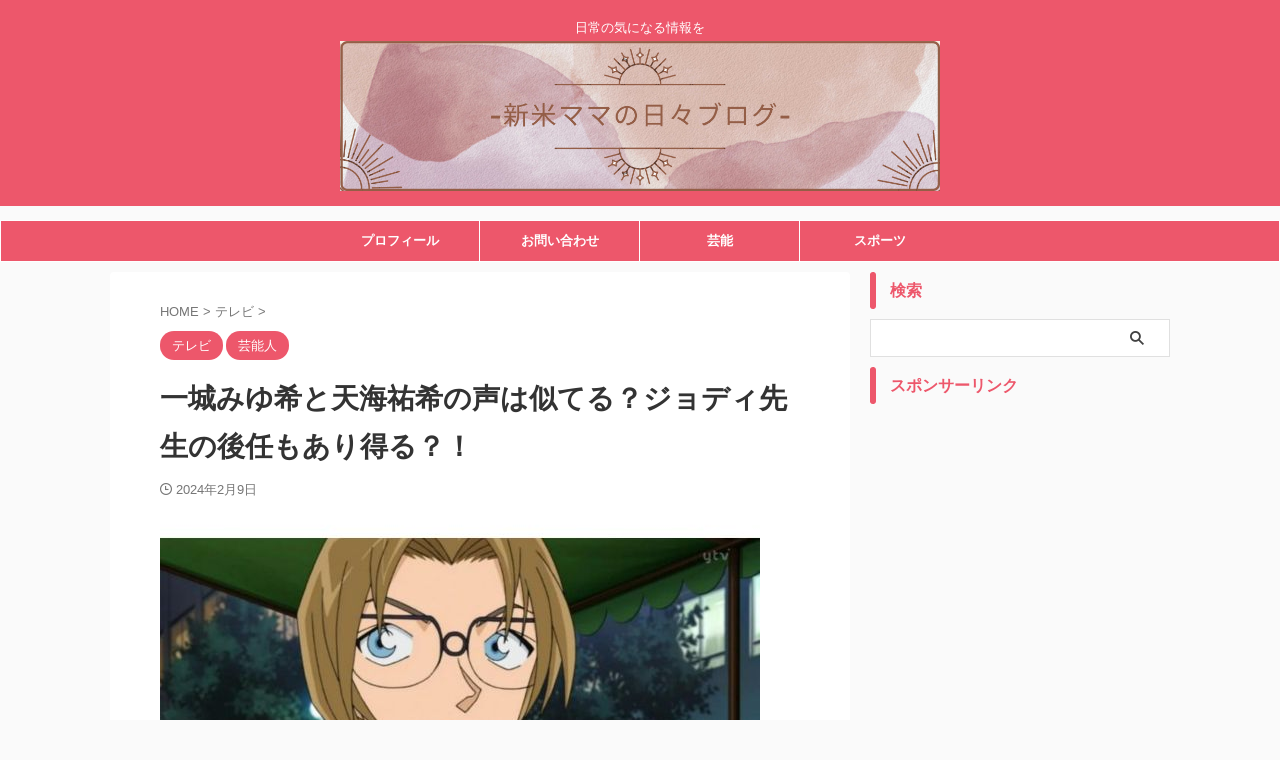

--- FILE ---
content_type: text/html; charset=UTF-8
request_url: https://tomaiv-an0428.com/itijyou-amami/
body_size: 24228
content:

<!DOCTYPE html>
<!--[if lt IE 7]>
<html class="ie6" lang="ja"> <![endif]-->
<!--[if IE 7]>
<html class="i7" lang="ja"> <![endif]-->
<!--[if IE 8]>
<html class="ie" lang="ja"> <![endif]-->
<!--[if gt IE 8]><!-->
<html lang="ja" class="s-navi-right s-navi-search-overlay ">
	<!--<![endif]-->
	<head prefix="og: http://ogp.me/ns# fb: http://ogp.me/ns/fb# article: http://ogp.me/ns/article#">
		
		
		
	<!-- Global site tag (gtag.js) - Google Analytics -->
	<script async src="https://www.googletagmanager.com/gtag/js?id=G-9B4MQ109J8"></script>
	<script>
	  window.dataLayer = window.dataLayer || [];
	  function gtag(){dataLayer.push(arguments);}
	  gtag('js', new Date());

	  gtag('config', 'G-9B4MQ109J8');
	</script>
			<meta charset="UTF-8" >
		<meta name="viewport" content="width=device-width,initial-scale=1.0,user-scalable=no,viewport-fit=cover">
		<meta name="format-detection" content="telephone=no" >
		<meta name="referrer" content="no-referrer-when-downgrade"/>

		
		
		<link rel="alternate" type="application/rss+xml" title="新米ママの日々ブログ RSS Feed" href="https://tomaiv-an0428.com/feed/" />
		<link rel="pingback" href="https://tomaiv-an0428.com/xmlrpc.php" >
		<!--[if lt IE 9]>
		<script src="https://tomaiv-an0428.com/wp-content/themes/affinger/js/html5shiv.js"></script>
		<![endif]-->
				<style>
#wpadminbar #wp-admin-bar-wccp_free_top_button .ab-icon:before {
	content: "\f160";
	color: #02CA02;
	top: 3px;
}
#wpadminbar #wp-admin-bar-wccp_free_top_button .ab-icon {
	transform: rotate(45deg);
}
</style>
<meta name='robots' content='max-image-preview:large' />
<title>一城みゆ希と天海祐希の声は似てる？ジョディ先生の後任もあり得る？！ - 新米ママの日々ブログ</title>
<link rel='dns-prefetch' href='//ajax.googleapis.com' />

<!-- SEO SIMPLE PACK 3.2.1 -->
<title>一城みゆ希と天海祐希の声は似てる？ジョディ先生の後任もあり得る？！</title>
<meta name="description" content="長年、声優として活躍されています一城みゆ希さんですが、多数の代表作があります。そんな中で代表作の一つでもある「名探偵コナン」のジョディですが、一城さんではなく天海祐希さんだと勘違いされる方がいるようです。２人の声は似ているのでしょうか？比べ">
<link rel="canonical" href="https://tomaiv-an0428.com/itijyou-amami/">
<meta property="og:locale" content="ja_JP">
<meta property="og:type" content="article">
<meta property="og:image" content="https://tomaiv-an0428.com/wp-content/uploads/2023/10/ブログ-2023-10-25T141158.397.jpg">
<meta property="og:title" content="一城みゆ希と天海祐希の声は似てる？ジョディ先生の後任もあり得る？！">
<meta property="og:description" content="長年、声優として活躍されています一城みゆ希さんですが、多数の代表作があります。そんな中で代表作の一つでもある「名探偵コナン」のジョディですが、一城さんではなく天海祐希さんだと勘違いされる方がいるようです。２人の声は似ているのでしょうか？比べ">
<meta property="og:url" content="https://tomaiv-an0428.com/itijyou-amami/">
<meta property="og:site_name" content="新米ママの日々ブログ">
<!-- / SEO SIMPLE PACK -->

<script type="text/javascript">
/* <![CDATA[ */
window._wpemojiSettings = {"baseUrl":"https:\/\/s.w.org\/images\/core\/emoji\/14.0.0\/72x72\/","ext":".png","svgUrl":"https:\/\/s.w.org\/images\/core\/emoji\/14.0.0\/svg\/","svgExt":".svg","source":{"concatemoji":"https:\/\/tomaiv-an0428.com\/wp-includes\/js\/wp-emoji-release.min.js?ver=6.4.1"}};
/*! This file is auto-generated */
!function(i,n){var o,s,e;function c(e){try{var t={supportTests:e,timestamp:(new Date).valueOf()};sessionStorage.setItem(o,JSON.stringify(t))}catch(e){}}function p(e,t,n){e.clearRect(0,0,e.canvas.width,e.canvas.height),e.fillText(t,0,0);var t=new Uint32Array(e.getImageData(0,0,e.canvas.width,e.canvas.height).data),r=(e.clearRect(0,0,e.canvas.width,e.canvas.height),e.fillText(n,0,0),new Uint32Array(e.getImageData(0,0,e.canvas.width,e.canvas.height).data));return t.every(function(e,t){return e===r[t]})}function u(e,t,n){switch(t){case"flag":return n(e,"\ud83c\udff3\ufe0f\u200d\u26a7\ufe0f","\ud83c\udff3\ufe0f\u200b\u26a7\ufe0f")?!1:!n(e,"\ud83c\uddfa\ud83c\uddf3","\ud83c\uddfa\u200b\ud83c\uddf3")&&!n(e,"\ud83c\udff4\udb40\udc67\udb40\udc62\udb40\udc65\udb40\udc6e\udb40\udc67\udb40\udc7f","\ud83c\udff4\u200b\udb40\udc67\u200b\udb40\udc62\u200b\udb40\udc65\u200b\udb40\udc6e\u200b\udb40\udc67\u200b\udb40\udc7f");case"emoji":return!n(e,"\ud83e\udef1\ud83c\udffb\u200d\ud83e\udef2\ud83c\udfff","\ud83e\udef1\ud83c\udffb\u200b\ud83e\udef2\ud83c\udfff")}return!1}function f(e,t,n){var r="undefined"!=typeof WorkerGlobalScope&&self instanceof WorkerGlobalScope?new OffscreenCanvas(300,150):i.createElement("canvas"),a=r.getContext("2d",{willReadFrequently:!0}),o=(a.textBaseline="top",a.font="600 32px Arial",{});return e.forEach(function(e){o[e]=t(a,e,n)}),o}function t(e){var t=i.createElement("script");t.src=e,t.defer=!0,i.head.appendChild(t)}"undefined"!=typeof Promise&&(o="wpEmojiSettingsSupports",s=["flag","emoji"],n.supports={everything:!0,everythingExceptFlag:!0},e=new Promise(function(e){i.addEventListener("DOMContentLoaded",e,{once:!0})}),new Promise(function(t){var n=function(){try{var e=JSON.parse(sessionStorage.getItem(o));if("object"==typeof e&&"number"==typeof e.timestamp&&(new Date).valueOf()<e.timestamp+604800&&"object"==typeof e.supportTests)return e.supportTests}catch(e){}return null}();if(!n){if("undefined"!=typeof Worker&&"undefined"!=typeof OffscreenCanvas&&"undefined"!=typeof URL&&URL.createObjectURL&&"undefined"!=typeof Blob)try{var e="postMessage("+f.toString()+"("+[JSON.stringify(s),u.toString(),p.toString()].join(",")+"));",r=new Blob([e],{type:"text/javascript"}),a=new Worker(URL.createObjectURL(r),{name:"wpTestEmojiSupports"});return void(a.onmessage=function(e){c(n=e.data),a.terminate(),t(n)})}catch(e){}c(n=f(s,u,p))}t(n)}).then(function(e){for(var t in e)n.supports[t]=e[t],n.supports.everything=n.supports.everything&&n.supports[t],"flag"!==t&&(n.supports.everythingExceptFlag=n.supports.everythingExceptFlag&&n.supports[t]);n.supports.everythingExceptFlag=n.supports.everythingExceptFlag&&!n.supports.flag,n.DOMReady=!1,n.readyCallback=function(){n.DOMReady=!0}}).then(function(){return e}).then(function(){var e;n.supports.everything||(n.readyCallback(),(e=n.source||{}).concatemoji?t(e.concatemoji):e.wpemoji&&e.twemoji&&(t(e.twemoji),t(e.wpemoji)))}))}((window,document),window._wpemojiSettings);
/* ]]> */
</script>
<style id='wp-emoji-styles-inline-css' type='text/css'>

	img.wp-smiley, img.emoji {
		display: inline !important;
		border: none !important;
		box-shadow: none !important;
		height: 1em !important;
		width: 1em !important;
		margin: 0 0.07em !important;
		vertical-align: -0.1em !important;
		background: none !important;
		padding: 0 !important;
	}
</style>
<link rel='stylesheet' id='wp-block-library-css' href='https://tomaiv-an0428.com/wp-includes/css/dist/block-library/style.min.css?ver=6.4.1' type='text/css' media='all' />
<link rel='stylesheet' id='quads-style-css-css' href='https://tomaiv-an0428.com/wp-content/plugins/quick-adsense-reloaded/includes/gutenberg/dist/blocks.style.build.css?ver=2.0.98.1' type='text/css' media='all' />
<style id='classic-theme-styles-inline-css' type='text/css'>
/*! This file is auto-generated */
.wp-block-button__link{color:#fff;background-color:#32373c;border-radius:9999px;box-shadow:none;text-decoration:none;padding:calc(.667em + 2px) calc(1.333em + 2px);font-size:1.125em}.wp-block-file__button{background:#32373c;color:#fff;text-decoration:none}
</style>
<style id='global-styles-inline-css' type='text/css'>
body{--wp--preset--color--black: #000000;--wp--preset--color--cyan-bluish-gray: #abb8c3;--wp--preset--color--white: #ffffff;--wp--preset--color--pale-pink: #f78da7;--wp--preset--color--vivid-red: #cf2e2e;--wp--preset--color--luminous-vivid-orange: #ff6900;--wp--preset--color--luminous-vivid-amber: #fcb900;--wp--preset--color--light-green-cyan: #eefaff;--wp--preset--color--vivid-green-cyan: #00d084;--wp--preset--color--pale-cyan-blue: #8ed1fc;--wp--preset--color--vivid-cyan-blue: #0693e3;--wp--preset--color--vivid-purple: #9b51e0;--wp--preset--color--soft-red: #e92f3d;--wp--preset--color--light-grayish-red: #fdf0f2;--wp--preset--color--vivid-yellow: #ffc107;--wp--preset--color--very-pale-yellow: #fffde7;--wp--preset--color--very-light-gray: #fafafa;--wp--preset--color--very-dark-gray: #313131;--wp--preset--color--original-color-a: #bf00af;--wp--preset--color--original-color-b: #f4fff4;--wp--preset--color--original-color-c: #F3E5F5;--wp--preset--color--original-color-d: #22a1a3;--wp--preset--gradient--vivid-cyan-blue-to-vivid-purple: linear-gradient(135deg,rgba(6,147,227,1) 0%,rgb(155,81,224) 100%);--wp--preset--gradient--light-green-cyan-to-vivid-green-cyan: linear-gradient(135deg,rgb(122,220,180) 0%,rgb(0,208,130) 100%);--wp--preset--gradient--luminous-vivid-amber-to-luminous-vivid-orange: linear-gradient(135deg,rgba(252,185,0,1) 0%,rgba(255,105,0,1) 100%);--wp--preset--gradient--luminous-vivid-orange-to-vivid-red: linear-gradient(135deg,rgba(255,105,0,1) 0%,rgb(207,46,46) 100%);--wp--preset--gradient--very-light-gray-to-cyan-bluish-gray: linear-gradient(135deg,rgb(238,238,238) 0%,rgb(169,184,195) 100%);--wp--preset--gradient--cool-to-warm-spectrum: linear-gradient(135deg,rgb(74,234,220) 0%,rgb(151,120,209) 20%,rgb(207,42,186) 40%,rgb(238,44,130) 60%,rgb(251,105,98) 80%,rgb(254,248,76) 100%);--wp--preset--gradient--blush-light-purple: linear-gradient(135deg,rgb(255,206,236) 0%,rgb(152,150,240) 100%);--wp--preset--gradient--blush-bordeaux: linear-gradient(135deg,rgb(254,205,165) 0%,rgb(254,45,45) 50%,rgb(107,0,62) 100%);--wp--preset--gradient--luminous-dusk: linear-gradient(135deg,rgb(255,203,112) 0%,rgb(199,81,192) 50%,rgb(65,88,208) 100%);--wp--preset--gradient--pale-ocean: linear-gradient(135deg,rgb(255,245,203) 0%,rgb(182,227,212) 50%,rgb(51,167,181) 100%);--wp--preset--gradient--electric-grass: linear-gradient(135deg,rgb(202,248,128) 0%,rgb(113,206,126) 100%);--wp--preset--gradient--midnight: linear-gradient(135deg,rgb(2,3,129) 0%,rgb(40,116,252) 100%);--wp--preset--font-size--small: .8em;--wp--preset--font-size--medium: 20px;--wp--preset--font-size--large: 1.5em;--wp--preset--font-size--x-large: 42px;--wp--preset--font-size--st-regular: 1em;--wp--preset--font-size--huge: 3em;--wp--preset--spacing--20: 0.44rem;--wp--preset--spacing--30: 0.67rem;--wp--preset--spacing--40: 1rem;--wp--preset--spacing--50: 1.5rem;--wp--preset--spacing--60: 2.25rem;--wp--preset--spacing--70: 3.38rem;--wp--preset--spacing--80: 5.06rem;--wp--preset--shadow--natural: 6px 6px 9px rgba(0, 0, 0, 0.2);--wp--preset--shadow--deep: 12px 12px 50px rgba(0, 0, 0, 0.4);--wp--preset--shadow--sharp: 6px 6px 0px rgba(0, 0, 0, 0.2);--wp--preset--shadow--outlined: 6px 6px 0px -3px rgba(255, 255, 255, 1), 6px 6px rgba(0, 0, 0, 1);--wp--preset--shadow--crisp: 6px 6px 0px rgba(0, 0, 0, 1);}:where(.is-layout-flex){gap: 0.5em;}:where(.is-layout-grid){gap: 0.5em;}body .is-layout-flow > .alignleft{float: left;margin-inline-start: 0;margin-inline-end: 2em;}body .is-layout-flow > .alignright{float: right;margin-inline-start: 2em;margin-inline-end: 0;}body .is-layout-flow > .aligncenter{margin-left: auto !important;margin-right: auto !important;}body .is-layout-constrained > .alignleft{float: left;margin-inline-start: 0;margin-inline-end: 2em;}body .is-layout-constrained > .alignright{float: right;margin-inline-start: 2em;margin-inline-end: 0;}body .is-layout-constrained > .aligncenter{margin-left: auto !important;margin-right: auto !important;}body .is-layout-constrained > :where(:not(.alignleft):not(.alignright):not(.alignfull)){max-width: var(--wp--style--global--content-size);margin-left: auto !important;margin-right: auto !important;}body .is-layout-constrained > .alignwide{max-width: var(--wp--style--global--wide-size);}body .is-layout-flex{display: flex;}body .is-layout-flex{flex-wrap: wrap;align-items: center;}body .is-layout-flex > *{margin: 0;}body .is-layout-grid{display: grid;}body .is-layout-grid > *{margin: 0;}:where(.wp-block-columns.is-layout-flex){gap: 2em;}:where(.wp-block-columns.is-layout-grid){gap: 2em;}:where(.wp-block-post-template.is-layout-flex){gap: 1.25em;}:where(.wp-block-post-template.is-layout-grid){gap: 1.25em;}.has-black-color{color: var(--wp--preset--color--black) !important;}.has-cyan-bluish-gray-color{color: var(--wp--preset--color--cyan-bluish-gray) !important;}.has-white-color{color: var(--wp--preset--color--white) !important;}.has-pale-pink-color{color: var(--wp--preset--color--pale-pink) !important;}.has-vivid-red-color{color: var(--wp--preset--color--vivid-red) !important;}.has-luminous-vivid-orange-color{color: var(--wp--preset--color--luminous-vivid-orange) !important;}.has-luminous-vivid-amber-color{color: var(--wp--preset--color--luminous-vivid-amber) !important;}.has-light-green-cyan-color{color: var(--wp--preset--color--light-green-cyan) !important;}.has-vivid-green-cyan-color{color: var(--wp--preset--color--vivid-green-cyan) !important;}.has-pale-cyan-blue-color{color: var(--wp--preset--color--pale-cyan-blue) !important;}.has-vivid-cyan-blue-color{color: var(--wp--preset--color--vivid-cyan-blue) !important;}.has-vivid-purple-color{color: var(--wp--preset--color--vivid-purple) !important;}.has-black-background-color{background-color: var(--wp--preset--color--black) !important;}.has-cyan-bluish-gray-background-color{background-color: var(--wp--preset--color--cyan-bluish-gray) !important;}.has-white-background-color{background-color: var(--wp--preset--color--white) !important;}.has-pale-pink-background-color{background-color: var(--wp--preset--color--pale-pink) !important;}.has-vivid-red-background-color{background-color: var(--wp--preset--color--vivid-red) !important;}.has-luminous-vivid-orange-background-color{background-color: var(--wp--preset--color--luminous-vivid-orange) !important;}.has-luminous-vivid-amber-background-color{background-color: var(--wp--preset--color--luminous-vivid-amber) !important;}.has-light-green-cyan-background-color{background-color: var(--wp--preset--color--light-green-cyan) !important;}.has-vivid-green-cyan-background-color{background-color: var(--wp--preset--color--vivid-green-cyan) !important;}.has-pale-cyan-blue-background-color{background-color: var(--wp--preset--color--pale-cyan-blue) !important;}.has-vivid-cyan-blue-background-color{background-color: var(--wp--preset--color--vivid-cyan-blue) !important;}.has-vivid-purple-background-color{background-color: var(--wp--preset--color--vivid-purple) !important;}.has-black-border-color{border-color: var(--wp--preset--color--black) !important;}.has-cyan-bluish-gray-border-color{border-color: var(--wp--preset--color--cyan-bluish-gray) !important;}.has-white-border-color{border-color: var(--wp--preset--color--white) !important;}.has-pale-pink-border-color{border-color: var(--wp--preset--color--pale-pink) !important;}.has-vivid-red-border-color{border-color: var(--wp--preset--color--vivid-red) !important;}.has-luminous-vivid-orange-border-color{border-color: var(--wp--preset--color--luminous-vivid-orange) !important;}.has-luminous-vivid-amber-border-color{border-color: var(--wp--preset--color--luminous-vivid-amber) !important;}.has-light-green-cyan-border-color{border-color: var(--wp--preset--color--light-green-cyan) !important;}.has-vivid-green-cyan-border-color{border-color: var(--wp--preset--color--vivid-green-cyan) !important;}.has-pale-cyan-blue-border-color{border-color: var(--wp--preset--color--pale-cyan-blue) !important;}.has-vivid-cyan-blue-border-color{border-color: var(--wp--preset--color--vivid-cyan-blue) !important;}.has-vivid-purple-border-color{border-color: var(--wp--preset--color--vivid-purple) !important;}.has-vivid-cyan-blue-to-vivid-purple-gradient-background{background: var(--wp--preset--gradient--vivid-cyan-blue-to-vivid-purple) !important;}.has-light-green-cyan-to-vivid-green-cyan-gradient-background{background: var(--wp--preset--gradient--light-green-cyan-to-vivid-green-cyan) !important;}.has-luminous-vivid-amber-to-luminous-vivid-orange-gradient-background{background: var(--wp--preset--gradient--luminous-vivid-amber-to-luminous-vivid-orange) !important;}.has-luminous-vivid-orange-to-vivid-red-gradient-background{background: var(--wp--preset--gradient--luminous-vivid-orange-to-vivid-red) !important;}.has-very-light-gray-to-cyan-bluish-gray-gradient-background{background: var(--wp--preset--gradient--very-light-gray-to-cyan-bluish-gray) !important;}.has-cool-to-warm-spectrum-gradient-background{background: var(--wp--preset--gradient--cool-to-warm-spectrum) !important;}.has-blush-light-purple-gradient-background{background: var(--wp--preset--gradient--blush-light-purple) !important;}.has-blush-bordeaux-gradient-background{background: var(--wp--preset--gradient--blush-bordeaux) !important;}.has-luminous-dusk-gradient-background{background: var(--wp--preset--gradient--luminous-dusk) !important;}.has-pale-ocean-gradient-background{background: var(--wp--preset--gradient--pale-ocean) !important;}.has-electric-grass-gradient-background{background: var(--wp--preset--gradient--electric-grass) !important;}.has-midnight-gradient-background{background: var(--wp--preset--gradient--midnight) !important;}.has-small-font-size{font-size: var(--wp--preset--font-size--small) !important;}.has-medium-font-size{font-size: var(--wp--preset--font-size--medium) !important;}.has-large-font-size{font-size: var(--wp--preset--font-size--large) !important;}.has-x-large-font-size{font-size: var(--wp--preset--font-size--x-large) !important;}
.wp-block-navigation a:where(:not(.wp-element-button)){color: inherit;}
:where(.wp-block-post-template.is-layout-flex){gap: 1.25em;}:where(.wp-block-post-template.is-layout-grid){gap: 1.25em;}
:where(.wp-block-columns.is-layout-flex){gap: 2em;}:where(.wp-block-columns.is-layout-grid){gap: 2em;}
.wp-block-pullquote{font-size: 1.5em;line-height: 1.6;}
</style>
<link rel='stylesheet' id='toc-screen-css' href='https://tomaiv-an0428.com/wp-content/plugins/table-of-contents-plus/screen.min.css?ver=2309' type='text/css' media='all' />
<link rel='stylesheet' id='wordpress-popular-posts-css-css' href='https://tomaiv-an0428.com/wp-content/plugins/wordpress-popular-posts/assets/css/wpp.css?ver=6.3.4' type='text/css' media='all' />
<link rel='stylesheet' id='normalize-css' href='https://tomaiv-an0428.com/wp-content/themes/affinger/css/normalize.css?ver=1.5.9' type='text/css' media='all' />
<link rel='stylesheet' id='font-awesome-css' href='https://tomaiv-an0428.com/wp-content/themes/affinger/css/fontawesome/css/font-awesome.min.css?ver=4.7.0' type='text/css' media='all' />
<link rel='stylesheet' id='font-awesome-animation-css' href='https://tomaiv-an0428.com/wp-content/themes/affinger/css/fontawesome/css/font-awesome-animation.min.css?ver=6.4.1' type='text/css' media='all' />
<link rel='stylesheet' id='st_svg-css' href='https://tomaiv-an0428.com/wp-content/themes/affinger/st_svg/style.css?ver=6.4.1' type='text/css' media='all' />
<link rel='stylesheet' id='slick-css' href='https://tomaiv-an0428.com/wp-content/themes/affinger/vendor/slick/slick.css?ver=1.8.0' type='text/css' media='all' />
<link rel='stylesheet' id='slick-theme-css' href='https://tomaiv-an0428.com/wp-content/themes/affinger/vendor/slick/slick-theme.css?ver=1.8.0' type='text/css' media='all' />
<link rel='stylesheet' id='style-css' href='https://tomaiv-an0428.com/wp-content/themes/affinger/style.css?ver=6.4.1' type='text/css' media='all' />
<link rel='stylesheet' id='child-style-css' href='https://tomaiv-an0428.com/wp-content/themes/affinger-child/style.css?ver=6.4.1' type='text/css' media='all' />
<link rel='stylesheet' id='single-css' href='https://tomaiv-an0428.com/wp-content/themes/affinger/st-rankcss.php' type='text/css' media='all' />
<link rel='stylesheet' id='st-themecss-css' href='https://tomaiv-an0428.com/wp-content/themes/affinger/st-themecss-loader.php?ver=6.4.1' type='text/css' media='all' />
<style id='quads-styles-inline-css' type='text/css'>

    .quads-location ins.adsbygoogle {
        background: transparent !important;
    }.quads-location .quads_rotator_img{ opacity:1 !important;}
    .quads.quads_ad_container { display: grid; grid-template-columns: auto; grid-gap: 10px; padding: 10px; }
    .grid_image{animation: fadeIn 0.5s;-webkit-animation: fadeIn 0.5s;-moz-animation: fadeIn 0.5s;
        -o-animation: fadeIn 0.5s;-ms-animation: fadeIn 0.5s;}
    .quads-ad-label { font-size: 12px; text-align: center; color: #333;}
    .quads_click_impression { display: none;} .quads-location, .quads-ads-space{max-width:100%;} @media only screen and (max-width: 480px) { .quads-ads-space, .penci-builder-element .quads-ads-space{max-width:340px;}}
</style>
<script type="text/javascript" src="//ajax.googleapis.com/ajax/libs/jquery/1.11.3/jquery.min.js?ver=1.11.3" id="jquery-js"></script>
<script type="text/javascript" id="quads-scripts-js-extra">
/* <![CDATA[ */
var quads = {"version":"2.0.98.1","allowed_click":"3","quads_click_limit":"3","quads_ban_duration":"7"};
/* ]]> */
</script>
<script type="text/javascript" src="https://tomaiv-an0428.com/wp-content/plugins/quick-adsense-reloaded/assets/js/fraud_protection.min.js?ver=2.0.98.1" id="quads-scripts-js"></script>
<script type="application/json" id="wpp-json">

{"sampling_active":1,"sampling_rate":100,"ajax_url":"https:\/\/tomaiv-an0428.com\/wp-json\/wordpress-popular-posts\/v1\/popular-posts","api_url":"https:\/\/tomaiv-an0428.com\/wp-json\/wordpress-popular-posts","ID":3537,"token":"f1a201d99d","lang":0,"debug":0}

</script>
<script type="text/javascript" src="https://tomaiv-an0428.com/wp-content/plugins/wordpress-popular-posts/assets/js/wpp.min.js?ver=6.3.4" id="wpp-js-js"></script>
<link rel="https://api.w.org/" href="https://tomaiv-an0428.com/wp-json/" /><link rel="alternate" type="application/json" href="https://tomaiv-an0428.com/wp-json/wp/v2/posts/3537" /><link rel='shortlink' href='https://tomaiv-an0428.com/?p=3537' />
<link rel="alternate" type="application/json+oembed" href="https://tomaiv-an0428.com/wp-json/oembed/1.0/embed?url=https%3A%2F%2Ftomaiv-an0428.com%2Fitijyou-amami%2F" />
<link rel="alternate" type="text/xml+oembed" href="https://tomaiv-an0428.com/wp-json/oembed/1.0/embed?url=https%3A%2F%2Ftomaiv-an0428.com%2Fitijyou-amami%2F&#038;format=xml" />
<script id="wpcp_disable_selection" type="text/javascript">
var image_save_msg='You are not allowed to save images!';
	var no_menu_msg='Context Menu disabled!';
	var smessage = "Content is protected !!";

function disableEnterKey(e)
{
	var elemtype = e.target.tagName;
	
	elemtype = elemtype.toUpperCase();
	
	if (elemtype == "TEXT" || elemtype == "TEXTAREA" || elemtype == "INPUT" || elemtype == "PASSWORD" || elemtype == "SELECT" || elemtype == "OPTION" || elemtype == "EMBED")
	{
		elemtype = 'TEXT';
	}
	
	if (e.ctrlKey){
     var key;
     if(window.event)
          key = window.event.keyCode;     //IE
     else
          key = e.which;     //firefox (97)
    //if (key != 17) alert(key);
     if (elemtype!= 'TEXT' && (key == 97 || key == 65 || key == 67 || key == 99 || key == 88 || key == 120 || key == 26 || key == 85  || key == 86 || key == 83 || key == 43 || key == 73))
     {
		if(wccp_free_iscontenteditable(e)) return true;
		show_wpcp_message('You are not allowed to copy content or view source');
		return false;
     }else
     	return true;
     }
}


/*For contenteditable tags*/
function wccp_free_iscontenteditable(e)
{
	var e = e || window.event; // also there is no e.target property in IE. instead IE uses window.event.srcElement
  	
	var target = e.target || e.srcElement;

	var elemtype = e.target.nodeName;
	
	elemtype = elemtype.toUpperCase();
	
	var iscontenteditable = "false";
		
	if(typeof target.getAttribute!="undefined" ) iscontenteditable = target.getAttribute("contenteditable"); // Return true or false as string
	
	var iscontenteditable2 = false;
	
	if(typeof target.isContentEditable!="undefined" ) iscontenteditable2 = target.isContentEditable; // Return true or false as boolean

	if(target.parentElement.isContentEditable) iscontenteditable2 = true;
	
	if (iscontenteditable == "true" || iscontenteditable2 == true)
	{
		if(typeof target.style!="undefined" ) target.style.cursor = "text";
		
		return true;
	}
}

////////////////////////////////////
function disable_copy(e)
{	
	var e = e || window.event; // also there is no e.target property in IE. instead IE uses window.event.srcElement
	
	var elemtype = e.target.tagName;
	
	elemtype = elemtype.toUpperCase();
	
	if (elemtype == "TEXT" || elemtype == "TEXTAREA" || elemtype == "INPUT" || elemtype == "PASSWORD" || elemtype == "SELECT" || elemtype == "OPTION" || elemtype == "EMBED")
	{
		elemtype = 'TEXT';
	}
	
	if(wccp_free_iscontenteditable(e)) return true;
	
	var isSafari = /Safari/.test(navigator.userAgent) && /Apple Computer/.test(navigator.vendor);
	
	var checker_IMG = '';
	if (elemtype == "IMG" && checker_IMG == 'checked' && e.detail >= 2) {show_wpcp_message(alertMsg_IMG);return false;}
	if (elemtype != "TEXT")
	{
		if (smessage !== "" && e.detail == 2)
			show_wpcp_message(smessage);
		
		if (isSafari)
			return true;
		else
			return false;
	}	
}

//////////////////////////////////////////
function disable_copy_ie()
{
	var e = e || window.event;
	var elemtype = window.event.srcElement.nodeName;
	elemtype = elemtype.toUpperCase();
	if(wccp_free_iscontenteditable(e)) return true;
	if (elemtype == "IMG") {show_wpcp_message(alertMsg_IMG);return false;}
	if (elemtype != "TEXT" && elemtype != "TEXTAREA" && elemtype != "INPUT" && elemtype != "PASSWORD" && elemtype != "SELECT" && elemtype != "OPTION" && elemtype != "EMBED")
	{
		return false;
	}
}	
function reEnable()
{
	return true;
}
document.onkeydown = disableEnterKey;
document.onselectstart = disable_copy_ie;
if(navigator.userAgent.indexOf('MSIE')==-1)
{
	document.onmousedown = disable_copy;
	document.onclick = reEnable;
}
function disableSelection(target)
{
    //For IE This code will work
    if (typeof target.onselectstart!="undefined")
    target.onselectstart = disable_copy_ie;
    
    //For Firefox This code will work
    else if (typeof target.style.MozUserSelect!="undefined")
    {target.style.MozUserSelect="none";}
    
    //All other  (ie: Opera) This code will work
    else
    target.onmousedown=function(){return false}
    target.style.cursor = "default";
}
//Calling the JS function directly just after body load
window.onload = function(){disableSelection(document.body);};

//////////////////special for safari Start////////////////
var onlongtouch;
var timer;
var touchduration = 1000; //length of time we want the user to touch before we do something

var elemtype = "";
function touchstart(e) {
	var e = e || window.event;
  // also there is no e.target property in IE.
  // instead IE uses window.event.srcElement
  	var target = e.target || e.srcElement;
	
	elemtype = window.event.srcElement.nodeName;
	
	elemtype = elemtype.toUpperCase();
	
	if(!wccp_pro_is_passive()) e.preventDefault();
	if (!timer) {
		timer = setTimeout(onlongtouch, touchduration);
	}
}

function touchend() {
    //stops short touches from firing the event
    if (timer) {
        clearTimeout(timer);
        timer = null;
    }
	onlongtouch();
}

onlongtouch = function(e) { //this will clear the current selection if anything selected
	
	if (elemtype != "TEXT" && elemtype != "TEXTAREA" && elemtype != "INPUT" && elemtype != "PASSWORD" && elemtype != "SELECT" && elemtype != "EMBED" && elemtype != "OPTION")	
	{
		if (window.getSelection) {
			if (window.getSelection().empty) {  // Chrome
			window.getSelection().empty();
			} else if (window.getSelection().removeAllRanges) {  // Firefox
			window.getSelection().removeAllRanges();
			}
		} else if (document.selection) {  // IE?
			document.selection.empty();
		}
		return false;
	}
};

document.addEventListener("DOMContentLoaded", function(event) { 
    window.addEventListener("touchstart", touchstart, false);
    window.addEventListener("touchend", touchend, false);
});

function wccp_pro_is_passive() {

  var cold = false,
  hike = function() {};

  try {
	  const object1 = {};
  var aid = Object.defineProperty(object1, 'passive', {
  get() {cold = true}
  });
  window.addEventListener('test', hike, aid);
  window.removeEventListener('test', hike, aid);
  } catch (e) {}

  return cold;
}
/*special for safari End*/
</script>
<script id="wpcp_disable_Right_Click" type="text/javascript">
document.ondragstart = function() { return false;}
	function nocontext(e) {
	   return false;
	}
	document.oncontextmenu = nocontext;
</script>
<style>
.unselectable
{
-moz-user-select:none;
-webkit-user-select:none;
cursor: default;
}
html
{
-webkit-touch-callout: none;
-webkit-user-select: none;
-khtml-user-select: none;
-moz-user-select: none;
-ms-user-select: none;
user-select: none;
-webkit-tap-highlight-color: rgba(0,0,0,0);
}
</style>
<script id="wpcp_css_disable_selection" type="text/javascript">
var e = document.getElementsByTagName('body')[0];
if(e)
{
	e.setAttribute('unselectable',"on");
}
</script>
<script>document.cookie = 'quads_browser_width='+screen.width;</script>            <style id="wpp-loading-animation-styles">@-webkit-keyframes bgslide{from{background-position-x:0}to{background-position-x:-200%}}@keyframes bgslide{from{background-position-x:0}to{background-position-x:-200%}}.wpp-widget-placeholder,.wpp-widget-block-placeholder,.wpp-shortcode-placeholder{margin:0 auto;width:60px;height:3px;background:#dd3737;background:linear-gradient(90deg,#dd3737 0%,#571313 10%,#dd3737 100%);background-size:200% auto;border-radius:3px;-webkit-animation:bgslide 1s infinite linear;animation:bgslide 1s infinite linear}</style>
            <meta name="robots" content="index, follow" />
<meta name="thumbnail" content="https://tomaiv-an0428.com/wp-content/uploads/2023/10/ブログ-2023-10-25T141158.397.jpg">
<script src="https://ajax.googleapis.com/ajax/libs/jquery/2.1.4/jquery.min.js"></script>
<link rel="canonical" href="https://tomaiv-an0428.com/itijyou-amami/" />
		<style type="text/css" id="wp-custom-css">
			.post-modified-info { font-size:0.8em; color: #666; margin-bottom:3em; }		</style>
				
<!-- OGP -->

<meta property="og:type" content="article">
<meta property="og:title" content="一城みゆ希と天海祐希の声は似てる？ジョディ先生の後任もあり得る？！">
<meta property="og:url" content="https://tomaiv-an0428.com/itijyou-amami/">
<meta property="og:description" content="長年、声優として活躍されています一城みゆ希さんですが、多数の代表作があります。そんな中で代表作の一つでもある「名探偵コナン」のジョディですが、一城さんではなく天海祐希さんだと勘違いされる方がいるようで">
<meta property="og:site_name" content="新米ママの日々ブログ">
<meta property="og:image" content="https://tomaiv-an0428.com/wp-content/uploads/2023/10/ブログ-2023-10-25T141158.397.jpg">


	<meta property="article:published_time" content="2024-02-09T10:48:06+09:00" />
		<meta property="article:author" content="ビビ" />

<!-- /OGP -->
		


<script>
	(function (window, document, $, undefined) {
		'use strict';

		var SlideBox = (function () {
			/**
			 * @param $element
			 *
			 * @constructor
			 */
			function SlideBox($element) {
				this._$element = $element;
			}

			SlideBox.prototype.$content = function () {
				return this._$element.find('[data-st-slidebox-content]');
			};

			SlideBox.prototype.$toggle = function () {
				return this._$element.find('[data-st-slidebox-toggle]');
			};

			SlideBox.prototype.$icon = function () {
				return this._$element.find('[data-st-slidebox-icon]');
			};

			SlideBox.prototype.$text = function () {
				return this._$element.find('[data-st-slidebox-text]');
			};

			SlideBox.prototype.is_expanded = function () {
				return !!(this._$element.filter('[data-st-slidebox-expanded="true"]').length);
			};

			SlideBox.prototype.expand = function () {
				var self = this;

				this.$content().slideDown()
					.promise()
					.then(function () {
						var $icon = self.$icon();
						var $text = self.$text();

						$icon.removeClass($icon.attr('data-st-slidebox-icon-collapsed'))
							.addClass($icon.attr('data-st-slidebox-icon-expanded'))

						$text.text($text.attr('data-st-slidebox-text-expanded'))

						self._$element.removeClass('is-collapsed')
							.addClass('is-expanded');

						self._$element.attr('data-st-slidebox-expanded', 'true');
					});
			};

			SlideBox.prototype.collapse = function () {
				var self = this;

				this.$content().slideUp()
					.promise()
					.then(function () {
						var $icon = self.$icon();
						var $text = self.$text();

						$icon.removeClass($icon.attr('data-st-slidebox-icon-expanded'))
							.addClass($icon.attr('data-st-slidebox-icon-collapsed'))

						$text.text($text.attr('data-st-slidebox-text-collapsed'))

						self._$element.removeClass('is-expanded')
							.addClass('is-collapsed');

						self._$element.attr('data-st-slidebox-expanded', 'false');
					});
			};

			SlideBox.prototype.toggle = function () {
				if (this.is_expanded()) {
					this.collapse();
				} else {
					this.expand();
				}
			};

			SlideBox.prototype.add_event_listeners = function () {
				var self = this;

				this.$toggle().on('click', function (event) {
					self.toggle();
				});
			};

			SlideBox.prototype.initialize = function () {
				this.add_event_listeners();
			};

			return SlideBox;
		}());

		function on_ready() {
			var slideBoxes = [];

			$('[data-st-slidebox]').each(function () {
				var $element = $(this);
				var slideBox = new SlideBox($element);

				slideBoxes.push(slideBox);

				slideBox.initialize();
			});

			return slideBoxes;
		}

		$(on_ready);
	}(window, window.document, jQuery));
</script>

	<script>
		(function (window, document, $, undefined) {
			'use strict';

			$(function(){
			$('.post h2:not([class^="is-style-st-heading-custom-"]):not([class*=" is-style-st-heading-custom-"]):not(.st-css-no2) , .h2modoki').wrapInner('<span class="st-dash-design"></span>');
			})
		}(window, window.document, jQuery));
	</script>
<script>
	(function (window, document, $, undefined) {
		'use strict';

		$(function(){
		  $('#st-tab-menu li').on('click', function(){
			if($(this).not('active')){
			  $(this).addClass('active').siblings('li').removeClass('active');
			  var index = $('#st-tab-menu li').index(this);
			  $('#st-tab-menu + #st-tab-box div').eq(index).addClass('active').siblings('div').removeClass('active');
			}
		  });
		});
	}(window, window.document, jQuery));
</script>

<script>
	(function (window, document, $, undefined) {
		'use strict';

		$(function(){
			/* 第一階層のみの目次にクラスを挿入 */
			$("#toc_container:not(:has(ul ul))").addClass("only-toc");
			/* アコーディオンメニュー内のカテゴリにクラス追加 */
			$(".st-ac-box ul:has(.cat-item)").each(function(){
				$(this).addClass("st-ac-cat");
			});
		});
	}(window, window.document, jQuery));
</script>

<script>
	(function (window, document, $, undefined) {
		'use strict';

		$(function(){
									$('.st-star').parent('.rankh4').css('padding-bottom','5px'); // スターがある場合のランキング見出し調整
		});
	}(window, window.document, jQuery));
</script>



	<script>
		(function (window, document, $, undefined) {
			'use strict';

			$(function() {
				$('.is-style-st-paragraph-kaiwa').wrapInner('<span class="st-paragraph-kaiwa-text">');
			});
		}(window, window.document, jQuery));
	</script>

	<script>
		(function (window, document, $, undefined) {
			'use strict';

			$(function() {
				$('.is-style-st-paragraph-kaiwa-b').wrapInner('<span class="st-paragraph-kaiwa-text">');
			});
		}(window, window.document, jQuery));
	</script>

<script>
	/* Gutenbergスタイルを調整 */
	(function (window, document, $, undefined) {
		'use strict';

		$(function() {
			$( '[class^="is-style-st-paragraph-"],[class*=" is-style-st-paragraph-"]' ).wrapInner( '<span class="st-noflex"></span>' );
		});
	}(window, window.document, jQuery));
</script>



			</head>
	<body class="post-template-default single single-post postid-3537 single-format-standard unselectable not-front-page" >				<div id="st-ami">
				<div id="wrapper" class="">
				<div id="wrapper-in">

					

<header id="st-headwide">
	<div id="header-full">
		<div id="headbox-bg">
			<div id="headbox">

					<nav id="s-navi" class="pcnone" data-st-nav data-st-nav-type="normal">
		<dl class="acordion is-active" data-st-nav-primary>
			<dt class="trigger">
				<p class="acordion_button"><span class="op op-menu has-text"><i class="st-fa st-svg-menu"></i></span></p>

				
									<div id="st-mobile-logo"></div>
				
				<!-- 追加メニュー -->
				
				<!-- 追加メニュー2 -->
				
			</dt>

			<dd class="acordion_tree">
				<div class="acordion_tree_content">

					

												<div class="menu-%e3%83%a1%e3%83%8b%e3%83%a5%e3%83%bc2%ef%bc%88%e3%83%98%e3%83%83%e3%82%bf%e3%83%bc2%ef%bc%89-container"><ul id="menu-%e3%83%a1%e3%83%8b%e3%83%a5%e3%83%bc2%ef%bc%88%e3%83%98%e3%83%83%e3%82%bf%e3%83%bc2%ef%bc%89" class="menu"><li id="menu-item-962" class="menu-item menu-item-type-post_type menu-item-object-page menu-item-962"><a href="https://tomaiv-an0428.com/profile/"><span class="menu-item-label">プロフィール</span></a></li>
<li id="menu-item-963" class="menu-item menu-item-type-post_type menu-item-object-page menu-item-963"><a href="https://tomaiv-an0428.com/contact/"><span class="menu-item-label">お問い合わせ</span></a></li>
<li id="menu-item-964" class="menu-item menu-item-type-taxonomy menu-item-object-category menu-item-964"><a href="https://tomaiv-an0428.com/category/%e8%8a%b8%e8%83%bd/"><span class="menu-item-label">芸能</span></a></li>
<li id="menu-item-965" class="menu-item menu-item-type-taxonomy menu-item-object-category menu-item-965"><a href="https://tomaiv-an0428.com/category/%e3%82%b9%e3%83%9d%e3%83%bc%e3%83%84/"><span class="menu-item-label">スポーツ</span></a></li>
</ul></div>						<div class="clear"></div>

											<div class="st-ac-box st-ac-box-bottom">
							<div id="search-3" class="st-widgets-box ac-widgets-bottom widget_search"><p class="st-widgets-title">検索</p><div id="search" class="search-custom-d">
	<form method="get" id="searchform" action="https://tomaiv-an0428.com/">
		<label class="hidden" for="s">
					</label>
		<input type="text" placeholder="" value="" name="s" id="s" />
		<input type="submit" value="&#xf002;" class="st-fa" id="searchsubmit" />
	</form>
</div>
<!-- /stinger -->
</div><div id="authorst_widget-3" class="st-widgets-box ac-widgets-bottom widget_authorst_widget"><div class="st-author-box st-author-master">

<div class="st-author-profile">
		<div class="st-author-profile-avatar">
					<img src="https://tomaiv-an0428.com/wp-content/uploads/2022/11/3_0_1_0_460_3_0_80_4_0_0_21_p0.png" width="150px" height="150px">
			</div>

	<div class="post st-author-profile-content">
		<p class="st-author-nickname">ビビ</p>
		<p class="st-author-description">年子の男子を子育て中の新米ママです。
只今育休中につき初めてのブログに挑戦中です。
日々の出来事を書いていきたいと思ってます。</p>
		<div class="sns">
			<ul class="profile-sns clearfix">

				
				
				
				
				
				
				
									<li class="author-homepage"><a rel="nofollow" href="https://tomaiv-an0428.com" target="_blank"><i class="st-fa st-svg-home" aria-hidden="true"></i></a></li>
				
			</ul>
		</div>
			</div>
</div>
</div></div>						</div>
					
				</div>
			</dd>

					</dl>

					</nav>

									<div id="header-l">
						
						<div id="st-text-logo">
							
    
		
			<!-- キャプション -->
			
				          		 	 <p class="descr sitenametop">
           		     	日常の気になる情報を           			 </p>
				
			
			<!-- ロゴ又はブログ名 -->
			          		  <p class="sitename"><a href="https://tomaiv-an0428.com/">
              		  							<img class="sitename-bottom" src="https://tomaiv-an0428.com/wp-content/uploads/2022/11/ブログヘッダー.png" width="9216" height="2304" alt="新米ママの日々ブログ">               		           		  </a></p>
        				<!-- ロゴ又はブログ名ここまで -->

		
	
						</div>
					</div><!-- /#header-l -->
				
				<div id="header-r" class="smanone">
					
				</div><!-- /#header-r -->

			</div><!-- /#headbox -->
		</div><!-- /#headbox-bg clearfix -->

		
					<div id="st-header-top-widgets-box">
				<div class="st-content-width">
					
		<div id="st_custom_html_widget-2" class="widget_text top-content widget_st_custom_html_widget">
		
		<div class="textwidget custom-html-widget">
					</div>

		</div>
						</div>
			</div>
		
		
		
			

			<div id="gazou-wide">
					<div id="st-menubox">
			<div id="st-menuwide">
				<nav class="smanone clearfix"><ul id="menu-%e3%83%a1%e3%83%8b%e3%83%a5%e3%83%bc2%ef%bc%88%e3%83%98%e3%83%83%e3%82%bf%e3%83%bc2%ef%bc%89-1" class="menu"><li class="menu-item menu-item-type-post_type menu-item-object-page menu-item-962"><a href="https://tomaiv-an0428.com/profile/">プロフィール</a></li>
<li class="menu-item menu-item-type-post_type menu-item-object-page menu-item-963"><a href="https://tomaiv-an0428.com/contact/">お問い合わせ</a></li>
<li class="menu-item menu-item-type-taxonomy menu-item-object-category menu-item-964"><a href="https://tomaiv-an0428.com/category/%e8%8a%b8%e8%83%bd/">芸能</a></li>
<li class="menu-item menu-item-type-taxonomy menu-item-object-category menu-item-965"><a href="https://tomaiv-an0428.com/category/%e3%82%b9%e3%83%9d%e3%83%bc%e3%83%84/">スポーツ</a></li>
</ul></nav>			</div>
		</div>
										<div id="st-headerbox">
						<div id="st-header">
						</div>
					</div>
									</div>
		
	</div><!-- #header-full -->

	





</header>

					<div id="content-w">

						
						
	
			<div id="st-header-post-under-box" class="st-header-post-no-data "
		     style="">
			<div class="st-dark-cover">
							</div>
		</div>
	
<div id="content" class="clearfix">
	<div id="contentInner">
		<main>
			<article>
									<div id="post-3537" class="st-post post-3537 post type-post status-publish format-standard has-post-thumbnail hentry category-40 category-47">
				
					
					
					
					<!--ぱんくず -->
											<div
							id="breadcrumb">
							<ol itemscope itemtype="http://schema.org/BreadcrumbList">
								<li itemprop="itemListElement" itemscope itemtype="http://schema.org/ListItem">
									<a href="https://tomaiv-an0428.com" itemprop="item">
										<span itemprop="name">HOME</span>
									</a>
									&gt;
									<meta itemprop="position" content="1"/>
								</li>

								
																	<li itemprop="itemListElement" itemscope itemtype="http://schema.org/ListItem">
										<a href="https://tomaiv-an0428.com/category/%e3%83%86%e3%83%ac%e3%83%93/" itemprop="item">
											<span
												itemprop="name">テレビ</span>
										</a>
										&gt;
										<meta itemprop="position" content="2"/>
									</li>
																								</ol>

													</div>
										<!--/ ぱんくず -->

					<!--ループ開始 -->
															
																									<p class="st-catgroup">
																<a href="https://tomaiv-an0428.com/category/%e3%83%86%e3%83%ac%e3%83%93/" title="View all posts in テレビ" rel="category tag"><span class="catname st-catid40">テレビ</span></a> <a href="https://tomaiv-an0428.com/category/%e8%8a%b8%e8%83%bd%e4%ba%ba/" title="View all posts in 芸能人" rel="category tag"><span class="catname st-catid47">芸能人</span></a>							</p>
						
						<h1 class="entry-title">一城みゆ希と天海祐希の声は似てる？ジョディ先生の後任もあり得る？！</h1>

						
	<div class="blogbox ">
		<p><span class="kdate">
								<i class="st-fa st-svg-clock-o"></i><time class="updated" datetime="2024-02-09T10:48:06+0900">2024年2月9日</time>
						</span></p>
	</div>
					
																		
		<div id="st_custom_html_widget-5" class="widget_text st-widgets-box post-widgets-middle widget_st_custom_html_widget">
		
		<div class="textwidget custom-html-widget">
			<script type="text/javascript">
var adstir_vars = {
  ver: "4.0",
  app_id: "MEDIA-fd092ba",
  ad_spot: 3,
  center: false
};
</script>
<script type="text/javascript" src="https://js.ad-stir.com/js/adstir.js"></script>		</div>

		</div>
													
					
					<div class="mainbox">
						<div id="nocopy" ><!-- コピー禁止エリアここから -->
																<div class=" st-eyecatch-under">

					<img width="600" height="400" src="https://tomaiv-an0428.com/wp-content/uploads/2023/10/ブログ-2023-10-25T141158.397.jpg" class="attachment-full size-full wp-post-image" alt="ジョディ先生" decoding="async" fetchpriority="high" />
		
	</div>
							
							
							
							<div class="entry-content">
								<div class="post-modified-info">投稿日：2024年2月9日 | 最終更新日：2024年2月9日</div>
<p>長年、声優として活躍されています一城みゆ希さんですが、多数の代表作があります。<br>そんな中で代表作の一つでもある「名探偵コナン」のジョディですが、一城さんではなく天海祐希さんだと勘違いされる方がいるようです。<br>２人の声は似ているのでしょうか？<br>比べてみたいと思います。</p>



<!-- WP QUADS v. 2.0.98.1  Shortcode Ad -->
<div class="quads-location quads-ad1049" id="quads-ad1049" style="float:none;margin:0px 0 0px 0;text-align:center;">
<div class="quads-ad-label quads-ad-label-new">スポンサーリンク</div><script async src="https://pagead2.googlesyndication.com/pagead/js/adsbygoogle.js?client=ca-pub-6135513162821160"
     crossorigin="anonymous"></script>
<!-- 広告2（目次上） -->
<ins class="adsbygoogle"
     style="display:block"
     data-ad-client="ca-pub-6135513162821160"
     data-ad-slot="7498577765"
     data-ad-format="auto"
     data-full-width-responsive="true"></ins>
<script>
     (adsbygoogle = window.adsbygoogle || []).push({});
</script></div>




<div id="toc_container" class="no_bullets"><p class="toc_title">クリックできる目次</p><ul class="toc_list"><li><a href="#i"><span class="toc_number toc_depth_1">1</span> 一城みゆ希と天海祐希はコナンの声優</a></li><li><a href="#i-2"><span class="toc_number toc_depth_1">2</span> 一城みゆ希と天海祐希の声は似てる？</a><ul><li><a href="#i-3"><span class="toc_number toc_depth_2">2.1</span> 聞き比べてみよう！</a></li></ul></li><li><a href="#i-4"><span class="toc_number toc_depth_1">3</span> 一城みゆ希のジョディ先生の後任は天海祐希？</a></li></ul></div>
<h2 class="wp-block-heading"><span id="i">一城みゆ希と天海祐希はコナンの声優</span></h2>



<p>一城さんは本当にたくさんの作品に長きに渡り参加されています。</p>



<p>アニメ・吹き替え・ゲーム等書ききれない程の作品に参加されています。<br>その中でも<span class="st-mymarker-s">「名探偵コナン」のジョディ先生</span>と言えば、なじみのある方がたくさんいると思います。<br>この役も一城みゆ希さんが声優を担当しています。</p>



<p>天海祐希さんもコナンの映画「純黒の悪夢」にて声優としてゲスト参加されています。</p>





<p>記憶喪失になった<span class="st-mymarker-s">黒の組織のメンバー「キュラソー」という役柄での参加</span>でした。</p>



<blockquote class="twitter-tweet"><p lang="ja" dir="ltr">コナンのゲスト声優って毎回棒読みがお約束なのに、天海祐希さんめっちゃかっこいい！！流石すぎる！！<br><br>キュラソーに惚れるわ！！<br><br>「ただ、それだけよ！！」<br>「止まれぇぇぇぇぇ！！」<br>がむちゃくちゃ好き！！ <a href="https://t.co/apN5BHEVR2">pic.twitter.com/apN5BHEVR2</a></p>— あおさ💤テスト期間ログアウト (@nori__1511) <a href="https://twitter.com/nori__1511/status/1248609120019558400?ref_src=twsrc%5Etfw">April 10, 2020</a></blockquote> <script async="" src="https://platform.twitter.com/widgets.js" charset="utf-8"></script>



<blockquote class="twitter-tweet"><p lang="ja" dir="ltr">純黒めっちゃよかった<br>赤井さん、安室さん、コナンくんかっこよすぎるし、キュラソーの声優 天海祐希さん演技すっごくうまい！！<a href="https://twitter.com/hashtag/%E9%87%91%E6%9B%9C%E3%83%AD%E3%83%BC%E3%83%89%E3%82%B7%E3%83%A7%E3%83%BC?src=hash&amp;ref_src=twsrc%5Etfw">#金曜ロードショー</a> <a href="https://twitter.com/hashtag/%E7%B4%94%E9%BB%92%E3%81%AE%E6%82%AA%E5%A4%A2?src=hash&amp;ref_src=twsrc%5Etfw">#純黒の悪夢</a> <a href="https://twitter.com/hashtag/conan?src=hash&amp;ref_src=twsrc%5Etfw">#conan</a> <a href="https://t.co/rzxgShbHuB">pic.twitter.com/rzxgShbHuB</a></p>— ほのマメ (@hk_LL0125) <a href="https://twitter.com/hk_LL0125/status/852883065177231361?ref_src=twsrc%5Etfw">April 14, 2017</a></blockquote> <script async="" src="https://platform.twitter.com/widgets.js" charset="utf-8"></script>



<p class="is-style-st-paragraph-check has-st-regular-font-size">カッコいい、流石！<br>上手すぎる</p>



<p>という声が出ていました。</p>



<h2 class="wp-block-heading"><span id="i-2">一城みゆ希と天海祐希の声は似てる？</span></h2>



<p>一城みゆ希さんと、天海祐希さんですがSNSでは２人の声がめちゃめちゃよく似ているという意見がとてもたくさんありました。</p>



<blockquote class="twitter-tweet" data-conversation="none"><p lang="ja" dir="ltr">謎の女(キュラソー)は天海祐希が声優してるらしいけど、キュラソーよりジョディ先生の方が天海祐希の声に聞こえる…</p>— みずぉれ (@mitholet) <a href="https://twitter.com/mitholet/status/1705210175379169460?ref_src=twsrc%5Etfw">September 22, 2023</a></blockquote> <script async="" src="https://platform.twitter.com/widgets.js" charset="utf-8"></script>



<blockquote class="twitter-tweet"><p lang="ja" dir="ltr">緋色の弾丸で天海祐希さんの声聞こえて、出てたっけ？って思って画面見たらジョディ先生やった<br>声似てるくない？🥲</p>— めい (@meimei0229) <a href="https://twitter.com/meimei0229/status/1522963014013849600?ref_src=twsrc%5Etfw">May 7, 2022</a></blockquote> <script async="" src="https://platform.twitter.com/widgets.js" charset="utf-8"></script>



<blockquote class="twitter-tweet"><p lang="ja" dir="ltr">ジョディ先生の声が天海祐希っぽいが何年も一城みゆ希さんがやってる　<a href="https://twitter.com/hashtag/%E5%90%8D%E6%8E%A2%E5%81%B5%E3%82%B3%E3%83%8A%E3%83%B3?src=hash&amp;ref_src=twsrc%5Etfw">#名探偵コナン</a></p>— . (@activity_ended) <a href="https://twitter.com/activity_ended/status/1517483217980628992?ref_src=twsrc%5Etfw">April 22, 2022</a></blockquote> <script async="" src="https://platform.twitter.com/widgets.js" charset="utf-8"></script>



<p class="has-st-border has-st-solid-border has-st-thick-border-width">・ジョディ先生が天海さんの声に聞こえる<br>・天海さん出てたっけ？と思ってみたらジョディ先生（一城さん）やった<br>・何年も一城さんがジョディ先生の声を担当しているのに天海さんだと思ってしまう</p>



<p>という声が本当にたくさんありました。</p>



<h3 class="wp-block-heading"><span id="i-3">聞き比べてみよう！</span></h3>



<p>という事で、実際に２人の声を聞き比べてみようと思います。</p>



<div class="wp-block-st-blocks-midashi-box freebox has-title" style="background-color:#fafafa;border-color:#919191;border-radius:0 5px 5px 5px"><p class="p-free" style="border-color:#919191;font-weight:bold"><span class="p-entry-f" style="color:#000;font-weight:bold;background-color:#919191;border-radius:0 0 5px 0"><i class="st-fa st-svg-file-text-o st-css-no" aria-hidden=""></i>ジョディ先生（一城みゆ希さん）</span></p><div class="free-inbox">
<blockquote class="twitter-tweet" data-conversation="none"><p lang="ja" dir="ltr">ご冥福をお祈りいたします <a href="https://twitter.com/hashtag/%E3%82%B8%E3%83%A7%E3%83%87%E3%82%A3%E3%83%BB%E3%82%B9%E3%82%BF%E3%83%BC%E3%83%AA%E3%83%B3%E3%82%B0?src=hash&amp;ref_src=twsrc%5Etfw">#ジョディ・スターリング</a> <a href="https://twitter.com/hashtag/%E4%B8%80%E5%9F%8E%E3%81%BF%E3%82%86%E5%B8%8C?src=hash&amp;ref_src=twsrc%5Etfw">#一城みゆ希</a> <a href="https://t.co/LOaYQKVFUX">pic.twitter.com/LOaYQKVFUX</a></p>— dera_ra (@dera11200) <a href="https://twitter.com/dera11200/status/1716759526014394833?ref_src=twsrc%5Etfw">October 24, 2023</a></blockquote> <script async="" src="https://platform.twitter.com/widgets.js" charset="utf-8"></script>
</div></div>



<div class="wp-block-st-blocks-midashi-box freebox has-title" style="background-color:#fafafa;border-color:#919191;border-radius:0 5px 5px 5px"><p class="p-free" style="border-color:#919191;font-weight:bold"><span class="p-entry-f" style="color:#000;font-weight:bold;background-color:#919191;border-radius:0 0 5px 0"><i class="st-fa st-svg-file-text-o st-css-no" aria-hidden=""></i>キュラソー（天海祐希さん）</span></p><div class="free-inbox">
<blockquote class="twitter-tweet"><p lang="ja" dir="ltr">キュラソー天海祐希さんなの最高すぎるまた声優してくれるの待ってるし主役ドラマも期待！最近まで主役してたけど笑 <a href="https://t.co/d0UUDnCYdT">pic.twitter.com/d0UUDnCYdT</a></p>— まこちん♥️ @プリキュア垢 (@makotinn1235) <a href="https://twitter.com/makotinn1235/status/1685959297736544256?ref_src=twsrc%5Etfw">July 31, 2023</a></blockquote> <script async="" src="https://platform.twitter.com/widgets.js" charset="utf-8"></script>
</div></div>



<p>どうですか？<br>２人の声ですがにていますかね？</p>



<p>一度勘違いしてしまうとずっと錯覚したままになるのかもしれませんね。</p>



<!-- WP QUADS v. 2.0.98.1  Shortcode Ad -->
<div class="quads-location quads-ad1007" id="quads-ad1007" style="float:none;margin:0px 0 0px 0;text-align:center;">
<div class="quads-ad-label quads-ad-label-new">スポンサーリンク</div><script async src="https://pagead2.googlesyndication.com/pagead/js/adsbygoogle.js?client=ca-pub-6135513162821160"
     crossorigin="anonymous"></script>
<!-- 広告3（記事中） -->
<ins class="adsbygoogle"
     style="display:block"
     data-ad-client="ca-pub-6135513162821160"
     data-ad-slot="8428516052"
     data-ad-format="auto"
     data-full-width-responsive="true"></ins>
<script>
     (adsbygoogle = window.adsbygoogle || []).push({});
</script></div>




<h2 class="wp-block-heading"><span id="i-4">一城みゆ希のジョディ先生の後任は天海祐希？</span></h2>



<p>残念ながら、10月24日に一城みゆ希さんが亡くなられたという報道がありました。</p>



<p>コナンではまだジョディ先生の出番があると思われます。<br>という事は、今後は別の声優さんが担当されるという事になるでしょう。<br>後任に天海さんというのはあり得るのでしょうか？</p>



<p class="has-st-border has-st-solid-border has-st-thick-border-width">現実的にはあり得ない</p>



<p>と思われます。<br>当然ですが、天海さんはドラマや映画などで主に活躍されている俳優さんです。</p>



<p>コナンでのゲスト声優という事はありましたが、映画での特別出演に限ると思われます。<br>そのため、あまり出演機会が多いというわけではないですが、長期間に渡り担当するという事はないと思います。</p>



<p>そもそも声優さんではありませんので後任は声優を仕事として活動されている方が就くというのが自然だと考えられますね。</p>

							</div>
						</div><!-- コピー禁止エリアここまで -->

												
					<div class="adbox">
				
							
	
									<div style="padding-top:10px;">
						
		
	
					</div>
							</div>
			

																					
		<div id="st_custom_html_widget-4" class="widget_text st-widgets-box post-widgets-bottom widget_st_custom_html_widget">
		
		<div class="textwidget custom-html-widget">
			<script async src="https://pagead2.googlesyndication.com/pagead/js/adsbygoogle.js?client=ca-pub-6135513162821160"
     crossorigin="anonymous"></script>
<ins class="adsbygoogle"
     style="display:block"
     data-ad-format="autorelaxed"
     data-ad-client="ca-pub-6135513162821160"
     data-ad-slot="7015362034"></ins>
<script>
     (adsbygoogle = window.adsbygoogle || []).push({});
</script>		</div>

		</div>
		
		<div id="st_custom_html_widget-7" class="widget_text st-widgets-box post-widgets-bottom widget_st_custom_html_widget">
		
		<div class="textwidget custom-html-widget">
			<script src='https://fam-8.net/ad/js/fam8-tagify.min.js'></script>
<div id= 'div_fam8_async_67852_3'>
<script language='javascript'>fam8_js_async('https://fam-8.net/ad', '_site=12177&_loc=67852&_mstype=3');</script>
</div>		</div>

		</div>
															
					</div><!-- .mainboxここまで -->

																
					
					
	
	<div class="sns st-sns-singular">
	<ul class="clearfix">
					<!--ツイートボタン-->
			<li class="twitter">
			<a rel="nofollow" onclick="window.open('//twitter.com/intent/tweet?url=https%3A%2F%2Ftomaiv-an0428.com%2Fitijyou-amami%2F&text=%E4%B8%80%E5%9F%8E%E3%81%BF%E3%82%86%E5%B8%8C%E3%81%A8%E5%A4%A9%E6%B5%B7%E7%A5%90%E5%B8%8C%E3%81%AE%E5%A3%B0%E3%81%AF%E4%BC%BC%E3%81%A6%E3%82%8B%EF%BC%9F%E3%82%B8%E3%83%A7%E3%83%87%E3%82%A3%E5%85%88%E7%94%9F%E3%81%AE%E5%BE%8C%E4%BB%BB%E3%82%82%E3%81%82%E3%82%8A%E5%BE%97%E3%82%8B%EF%BC%9F%EF%BC%81&tw_p=tweetbutton', '', 'width=500,height=450'); return false;"><i class="st-fa st-svg-twitter"></i><span class="snstext " >Twitter</span></a>
			</li>
		
					<!--シェアボタン-->
			<li class="facebook">
			<a href="//www.facebook.com/sharer.php?src=bm&u=https%3A%2F%2Ftomaiv-an0428.com%2Fitijyou-amami%2F&t=%E4%B8%80%E5%9F%8E%E3%81%BF%E3%82%86%E5%B8%8C%E3%81%A8%E5%A4%A9%E6%B5%B7%E7%A5%90%E5%B8%8C%E3%81%AE%E5%A3%B0%E3%81%AF%E4%BC%BC%E3%81%A6%E3%82%8B%EF%BC%9F%E3%82%B8%E3%83%A7%E3%83%87%E3%82%A3%E5%85%88%E7%94%9F%E3%81%AE%E5%BE%8C%E4%BB%BB%E3%82%82%E3%81%82%E3%82%8A%E5%BE%97%E3%82%8B%EF%BC%9F%EF%BC%81" target="_blank" rel="nofollow noopener"><i class="st-fa st-svg-facebook"></i><span class="snstext " >Share</span>
			</a>
			</li>
		
					<!--ポケットボタン-->
			<li class="pocket">
			<a rel="nofollow" onclick="window.open('//getpocket.com/edit?url=https%3A%2F%2Ftomaiv-an0428.com%2Fitijyou-amami%2F&title=%E4%B8%80%E5%9F%8E%E3%81%BF%E3%82%86%E5%B8%8C%E3%81%A8%E5%A4%A9%E6%B5%B7%E7%A5%90%E5%B8%8C%E3%81%AE%E5%A3%B0%E3%81%AF%E4%BC%BC%E3%81%A6%E3%82%8B%EF%BC%9F%E3%82%B8%E3%83%A7%E3%83%87%E3%82%A3%E5%85%88%E7%94%9F%E3%81%AE%E5%BE%8C%E4%BB%BB%E3%82%82%E3%81%82%E3%82%8A%E5%BE%97%E3%82%8B%EF%BC%9F%EF%BC%81', '', 'width=500,height=350'); return false;"><i class="st-fa st-svg-get-pocket"></i><span class="snstext " >Pocket</span></a></li>
		
					<!--はてブボタン-->
			<li class="hatebu">
				<a href="//b.hatena.ne.jp/entry/https://tomaiv-an0428.com/itijyou-amami/" class="hatena-bookmark-button" data-hatena-bookmark-layout="simple" title="一城みゆ希と天海祐希の声は似てる？ジョディ先生の後任もあり得る？！" rel="nofollow"><i class="st-fa st-svg-hateb"></i><span class="snstext " >Hatena</span>
				</a><script type="text/javascript" src="//b.st-hatena.com/js/bookmark_button.js" charset="utf-8" async="async"></script>

			</li>
		
					<!--Pinterestボタン-->
			<li class="sns-pinterest">
				<a data-pin-do="buttonPin" data-pin-custom="true" data-pin-tall="true" data-pin-round="true" href="https://www.pinterest.com/pin/create/button/?url=https%3A%2F%2Ftomaiv-an0428.com%2Fitijyou-amami%2F&media=https://tomaiv-an0428.com/wp-content/uploads/2023/10/ブログ-2023-10-25T141158.397.jpg&description=投稿日：2024年2月9日 | 最終更新日：2024年2月9日 長年、声優として活躍されています一城みゆ希さんですが、多数の代表作があります。そんな中で代表作の一つでもある「名探偵コナン」のジョディで" rel="nofollow"><i class="st-fa st-svg-pinterest-p" aria-hidden="true"></i><span class="snstext" >Pinterest</span></a>
			</li>
		
					<!--LINEボタン-->
			<li class="line">
			<a href="//line.me/R/msg/text/?%E4%B8%80%E5%9F%8E%E3%81%BF%E3%82%86%E5%B8%8C%E3%81%A8%E5%A4%A9%E6%B5%B7%E7%A5%90%E5%B8%8C%E3%81%AE%E5%A3%B0%E3%81%AF%E4%BC%BC%E3%81%A6%E3%82%8B%EF%BC%9F%E3%82%B8%E3%83%A7%E3%83%87%E3%82%A3%E5%85%88%E7%94%9F%E3%81%AE%E5%BE%8C%E4%BB%BB%E3%82%82%E3%81%82%E3%82%8A%E5%BE%97%E3%82%8B%EF%BC%9F%EF%BC%81%0Ahttps%3A%2F%2Ftomaiv-an0428.com%2Fitijyou-amami%2F" target="_blank" rel="nofollow noopener"><i class="st-fa st-svg-line" aria-hidden="true"></i><span class="snstext" >LINE</span></a>
			</li>
		
		
					<!--URLコピーボタン-->
			<li class="share-copy">
			<a href="#" rel="nofollow" data-st-copy-text="一城みゆ希と天海祐希の声は似てる？ジョディ先生の後任もあり得る？！ / https://tomaiv-an0428.com/itijyou-amami/"><i class="st-fa st-svg-clipboard"></i><span class="snstext" >URLコピー</span></a>
			</li>
		
	</ul>

	</div>

						<div class="st-author-box">
	<ul id="st-tab-menu">
		<li class="active"><i class="st-fa st-svg-user st-css-no" aria-hidden="true"></i>この記事を書いた人</li>
			</ul>

	<div id="st-tab-box" class="clearfix">
		<div class="active">
			<dl>
			<dt>
				<a rel="nofollow" href="https://tomaiv-an0428.com/author/maaam/">
											<img src="https://tomaiv-an0428.com/wp-content/uploads/2022/11/3_0_1_0_460_3_0_80_4_0_0_21_p0.png" width="80px" height="80px">
									</a>
			</dt>
			<dd>
				<p class="st-author-nickname">ビビ</p>
				<p class="st-author-description">年子の男子を子育て中の新米ママです。
只今育休中につき初めてのブログに挑戦中です。
日々の出来事を書いていきたいと思ってます。</p>
				<p class="st-author-sns">
																															<a rel="nofollow" class="st-author-homepage" href="https://tomaiv-an0428.com"><i class="st-fa st-svg-home" aria-hidden="true"></i></a>
									</p>
			</dd>
			</dl>
		</div>

			</div>
</div>
					
											<p class="tagst">
							<i class="st-fa st-svg-folder-open-o" aria-hidden="true"></i>-<a href="https://tomaiv-an0428.com/category/%e3%83%86%e3%83%ac%e3%83%93/" rel="category tag">テレビ</a>, <a href="https://tomaiv-an0428.com/category/%e8%8a%b8%e8%83%bd%e4%ba%ba/" rel="category tag">芸能人</a><br/>
													</p>
					
					<aside>
						<p class="author" style="display:none;"><a href="https://tomaiv-an0428.com/author/maaam/" title="ビビ" class="vcard author"><span class="fn">author</span></a></p>
																		<!--ループ終了-->

						
						<!--関連記事-->
						
	
	<h4 class="point"><span class="point-in">関連記事</span></h4>

	
<div class="kanren" data-st-load-more-content
     data-st-load-more-id="f0c175be-7773-4f15-8079-2e00acc459f2">
			
			
						
			<dl class="clearfix">
				<dt><a href="https://tomaiv-an0428.com/yoshidaryouka-school/">
						
																						
											</a></dt>
				<dd>
					

					<h5 class="kanren-t">
						<a href="https://tomaiv-an0428.com/yoshidaryouka-school/">【画像有り】吉田伶香(りょうか)の高校はどこ？幼少期から秀才すぎてヤバい！？</a>
					</h5>

					
					
				</dd>
			</dl>
		
			
						
			<dl class="clearfix">
				<dt><a href="https://tomaiv-an0428.com/ryuuto/">
						
																						
											</a></dt>
				<dd>
					

					<h5 class="kanren-t">
						<a href="https://tomaiv-an0428.com/ryuuto/">【画像有】りゅうと(ちょこ)の高校は東海大学附属高輪台高等学校！？文武両道で口コミがすごい！</a>
					</h5>

					
					
				</dd>
			</dl>
		
			
						
			<dl class="clearfix">
				<dt><a href="https://tomaiv-an0428.com/sinyattyo/">
						
															<img width="150" height="150" src="https://tomaiv-an0428.com/wp-content/uploads/2023/08/ブログ-9-1-150x150.jpg" class="attachment-st_thumb150 size-st_thumb150 wp-post-image" alt="しんやっちょ　アイコン" decoding="async" srcset="https://tomaiv-an0428.com/wp-content/uploads/2023/08/ブログ-9-1-150x150.jpg 150w, https://tomaiv-an0428.com/wp-content/uploads/2023/08/ブログ-9-1-100x100.jpg 100w" sizes="(max-width: 150px) 100vw, 150px" />							
											</a></dt>
				<dd>
					

					<h5 class="kanren-t">
						<a href="https://tomaiv-an0428.com/sinyattyo/">【特定】しんやっちょは何の障害持ち？アルコール依存症からの中毒症？！</a>
					</h5>

					
					
				</dd>
			</dl>
		
			
						
			<dl class="clearfix">
				<dt><a href="https://tomaiv-an0428.com/kanon/">
						
															<img width="150" height="150" src="https://tomaiv-an0428.com/wp-content/uploads/2023/09/KANON23-150x150.jpg" class="attachment-st_thumb150 size-st_thumb150 wp-post-image" alt="新しい学校のリーダーズのKANON" decoding="async" srcset="https://tomaiv-an0428.com/wp-content/uploads/2023/09/KANON23-150x150.jpg 150w, https://tomaiv-an0428.com/wp-content/uploads/2023/09/KANON23-100x100.jpg 100w" sizes="(max-width: 150px) 100vw, 150px" />							
											</a></dt>
				<dd>
					

					<h5 class="kanren-t">
						<a href="https://tomaiv-an0428.com/kanon/">【顔画像30選】新しい学校のリーダーズのkanonがかわいい！読モ経験にも納得！</a>
					</h5>

					
					
				</dd>
			</dl>
		
			
						
			<dl class="clearfix">
				<dt><a href="https://tomaiv-an0428.com/arisawa-syoutarou/">
						
															<img width="150" height="150" src="https://tomaiv-an0428.com/wp-content/uploads/2024/02/名称未設定のデザイン-23-150x150.jpg" class="attachment-st_thumb150 size-st_thumb150 wp-post-image" alt="有澤樟太郎" decoding="async" srcset="https://tomaiv-an0428.com/wp-content/uploads/2024/02/名称未設定のデザイン-23-150x150.jpg 150w, https://tomaiv-an0428.com/wp-content/uploads/2024/02/名称未設定のデザイン-23-100x100.jpg 100w" sizes="(max-width: 150px) 100vw, 150px" />							
											</a></dt>
				<dd>
					

					<h5 class="kanren-t">
						<a href="https://tomaiv-an0428.com/arisawa-syoutarou/">有澤樟太郎に彼女はいる？結婚願望はなく仕事が優先？</a>
					</h5>

					
					
				</dd>
			</dl>
					</div>


						<!--ページナビ-->
						
<div class="p-navi clearfix">

			<a class="st-prev-link" href="https://tomaiv-an0428.com/mac-seikaku/">
			<p class="st-prev">
				<i class="st-svg st-svg-angle-right"></i>
									<img width="60" height="60" src="https://tomaiv-an0428.com/wp-content/uploads/2024/02/ブログ　アイコン-6-100x100.jpg" class="attachment-60x60 size-60x60 wp-post-image" alt="佐藤マクファーレン優樹の性格は？家族・愛犬思いの方だった！ aikonn" decoding="async" srcset="https://tomaiv-an0428.com/wp-content/uploads/2024/02/ブログ　アイコン-6-100x100.jpg 100w, https://tomaiv-an0428.com/wp-content/uploads/2024/02/ブログ　アイコン-6-150x150.jpg 150w" sizes="(max-width: 60px) 100vw, 60px" />								<span class="st-prev-title">佐藤マクファーレン優樹の性格は？家族・愛犬思いの方だった！</span>
			</p>
		</a>
	
			<a class="st-next-link" href="https://tomaiv-an0428.com/hosoya-hotel/">
			<p class="st-next">
				<span class="st-prev-title">細谷健一の浅草ホテルはどこ？浅草ホテル旅籠は健一の父からの遺産だった！</span>
																	<i class="st-svg st-svg-angle-right"></i>
			</p>
		</a>
	</div>

					</aside>

				</div>
				<!--/post-->
			</article>
		</main>
	</div>
	<!-- /#contentInner -->
	

	
			<div id="side">
			<aside>
									<div class="side-topad">
													<div id="search-2" class="side-widgets widget_search"><p class="st-widgets-title"><span>検索</span></p><div id="search" class="search-custom-d">
	<form method="get" id="searchform" action="https://tomaiv-an0428.com/">
		<label class="hidden" for="s">
					</label>
		<input type="text" placeholder="" value="" name="s" id="s" />
		<input type="submit" value="&#xf002;" class="st-fa" id="searchsubmit" />
	</form>
</div>
<!-- /stinger -->
</div><div id="text-4" class="side-widgets widget_text"><p class="st-widgets-title"><span>スポンサーリンク</span></p>			<div class="textwidget"><p><script src='https://fam-8.net/ad/js/fam8-tagify.min.js'></script></p>
<div id="div_fam8_async_67853_3"><script language='javascript'>fam8_js_async('https://fam-8.net/ad', '_site=12177&_loc=67853&_mstype=3');</script></div>
</div>
		</div>											</div>
				
													
				
				<div id="scrollad">
										<!--ここにgoogleアドセンスコードを貼ると規約違反になるので注意して下さい-->

																				</div>
			</aside>
		</div>
		<!-- /#side -->
	
	
	
	</div>
<!--/#content -->
</div><!-- /contentw -->



<footer>
	<div id="footer">
		<div id="footer-wrapper">
			<div id="footer-in">
				<div class="footermenubox clearfix "><ul id="menu-%e3%83%95%e3%83%83%e3%82%bf%e3%83%bc2" class="footermenust"><li id="menu-item-966" class="menu-item menu-item-type-post_type menu-item-object-page menu-item-966"><a href="https://tomaiv-an0428.com/sitemap/">サイトマップ</a></li>
<li id="menu-item-967" class="menu-item menu-item-type-post_type menu-item-object-page menu-item-967"><a href="https://tomaiv-an0428.com/privacy-policy-2/">プライバシーポリシー</a></li>
</ul></div>
									<div id="st-footer-logo-wrapper">
						<!-- フッターのメインコンテンツ -->

	<div id="st-text-logo">

		
							<p class="footer-description st-text-logo-top">
					<a href="https://tomaiv-an0428.com/">日常の気になる情報を</a>
				</p>
			
			<h3 class="footerlogo st-text-logo-bottom">
				<!-- ロゴ又はブログ名 -->
									<a href="https://tomaiv-an0428.com/">
				
											新米ママの日々ブログ					
									</a>
							</h3>

		
	</div>


	<div class="st-footer-tel">
		
	</div>
					</div>
				
				<p class="copyr"><small>&copy; 2026 新米ママの日々ブログ</small></p>			</div>
		</div><!-- /#footer-wrapper -->
	</div><!-- /#footer -->
</footer>
</div>
<!-- /#wrapperin -->
</div>
<!-- /#wrapper -->
</div><!-- /#st-ami -->
<script async defer src="//assets.pinterest.com/js/pinit.js"></script>
<script src="https://ajax.googleapis.com/ajax/libs/jquery/2.1.4/jquery.min.js"></script>
<script type="text/javascript">
(function(){
	var ua = navigator.userAgent;
	if (ua.indexOf('iPhone') > 0 || ua.indexOf('Android') > 0 && ua.indexOf('Mobile') > 0) {
		document.write("<script src='//fam-8.net/ad/js/fam8-tagify.min.js'><\/script><div id= 'div_fam8_async_67941'><script language='javascript'>fam8_js_async('//fam-8.net/ad', '_site=12177&_mloc=67941');<\/script></div>");
	}
})(jQuery);
</script>



<script type="text/javascript">
var adstir_vars = {
  ver: "4.0",
  app_id: "MEDIA-fd092ba",
  ad_spot: 2,
  floating: true,
  center: false
};
</script>
<script type="text/javascript" src="https://js.ad-stir.com/js/adstir.js"></script>

<script type="text/javascript">
  if (navigator.userAgent.match(/(iphone|ipod|android)/i)){
    window.adstir_vars = {
      ver: "4.0",
      // 管理画面から取得したIDに置き換えてください
      app_id: "MEDIA-fd092ba",
      ad_spot: 1,
      floating: true,
    };
    document.write('<scr'+'ipt src="https://js.ad-stir.com/js/adstir.js?20130527"><\/scr'+'ipt>')
  }
</script>


<script type="text/javascript">
var adstir_vars = {
  ver: "4.0",
  type: "wipe",
  app_id: "MEDIA-fd092ba",
  ad_spot: 1,
  center: false
};
</script>
<script type="text/javascript" src="https://js.ad-stir.com/js/adstir.js"></script>
	<div id="wpcp-error-message" class="msgmsg-box-wpcp hideme"><span>error: </span>Content is protected !!</div>
	<script>
	var timeout_result;
	function show_wpcp_message(smessage)
	{
		if (smessage !== "")
			{
			var smessage_text = '<span>Alert: </span>'+smessage;
			document.getElementById("wpcp-error-message").innerHTML = smessage_text;
			document.getElementById("wpcp-error-message").className = "msgmsg-box-wpcp warning-wpcp showme";
			clearTimeout(timeout_result);
			timeout_result = setTimeout(hide_message, 3000);
			}
	}
	function hide_message()
	{
		document.getElementById("wpcp-error-message").className = "msgmsg-box-wpcp warning-wpcp hideme";
	}
	</script>
		<style>
	@media print {
	body * {display: none !important;}
		body:after {
		content: "You are not allowed to print preview this page, Thank you"; }
	}
	</style>
		<style type="text/css">
	#wpcp-error-message {
	    direction: ltr;
	    text-align: center;
	    transition: opacity 900ms ease 0s;
	    z-index: 99999999;
	}
	.hideme {
    	opacity:0;
    	visibility: hidden;
	}
	.showme {
    	opacity:1;
    	visibility: visible;
	}
	.msgmsg-box-wpcp {
		border:1px solid #f5aca6;
		border-radius: 10px;
		color: #555;
		font-family: Tahoma;
		font-size: 11px;
		margin: 10px;
		padding: 10px 36px;
		position: fixed;
		width: 255px;
		top: 50%;
  		left: 50%;
  		margin-top: -10px;
  		margin-left: -130px;
  		-webkit-box-shadow: 0px 0px 34px 2px rgba(242,191,191,1);
		-moz-box-shadow: 0px 0px 34px 2px rgba(242,191,191,1);
		box-shadow: 0px 0px 34px 2px rgba(242,191,191,1);
	}
	.msgmsg-box-wpcp span {
		font-weight:bold;
		text-transform:uppercase;
	}
		.warning-wpcp {
		background:#ffecec url('https://tomaiv-an0428.com/wp-content/plugins/wp-content-copy-protector/images/warning.png') no-repeat 10px 50%;
	}
    </style>

		<script type="application/ld+json">[{"@context":"https:\/\/schema.org","@type":"WebSite","description":"\u65e5\u5e38\u306e\u6c17\u306b\u306a\u308b\u60c5\u5831\u3092","name":"\u65b0\u7c73\u30de\u30de\u306e\u65e5\u3005\u30d6\u30ed\u30b0","url":"https:\/\/tomaiv-an0428.com","publisher":{"@context":"https:\/\/schema.org","@type":"Person","mainEntityOfPage":"https:\/\/tomaiv-an0428.com\/author\/maaam\/","name":"\u30d3\u30d3","url":"https:\/\/tomaiv-an0428.com\/author\/maaam\/","description":"\u5e74\u5b50\u306e\u7537\u5b50\u3092\u5b50\u80b2\u3066\u4e2d\u306e\u65b0\u7c73\u30de\u30de\u3067\u3059\u3002\r\n\u53ea\u4eca\u80b2\u4f11\u4e2d\u306b\u3064\u304d\u521d\u3081\u3066\u306e\u30d6\u30ed\u30b0\u306b\u6311\u6226\u4e2d\u3067\u3059\u3002\r\n\u65e5\u3005\u306e\u51fa\u6765\u4e8b\u3092\u66f8\u3044\u3066\u3044\u304d\u305f\u3044\u3068\u601d\u3063\u3066\u307e\u3059\u3002","image":{"@context":"https:\/\/schema.org","@type":"ImageObject","image":{"@context":"https:\/\/schema.org","@type":"ImageObject","url":"https:\/\/secure.gravatar.com\/avatar\/b0a1906f85035e9370232cd9478ea9c7?s=96\u0026d=mm\u0026r=g","contentUrl":"https:\/\/secure.gravatar.com\/avatar\/b0a1906f85035e9370232cd9478ea9c7?s=96\u0026d=mm\u0026r=g","height":96,"width":96},"url":"https:\/\/secure.gravatar.com\/avatar\/b0a1906f85035e9370232cd9478ea9c7?s=96\u0026d=mm\u0026r=g","contentUrl":"https:\/\/secure.gravatar.com\/avatar\/b0a1906f85035e9370232cd9478ea9c7?s=96\u0026d=mm\u0026r=g","height":96,"width":96},"sameAs":["https:\/\/tomaiv-an0428.com"]},"image":{"@context":"https:\/\/schema.org","@type":"ImageObject","image":{"@context":"https:\/\/schema.org","@type":"ImageObject","url":"https:\/\/tomaiv-an0428.com\/wp-content\/themes\/affinger\/images\/no-img.png","contentUrl":"https:\/\/tomaiv-an0428.com\/wp-content\/themes\/affinger\/images\/no-img.png","height":300,"width":300},"url":"https:\/\/tomaiv-an0428.com\/wp-content\/themes\/affinger\/images\/no-img.png","contentUrl":"https:\/\/tomaiv-an0428.com\/wp-content\/themes\/affinger\/images\/no-img.png","height":300,"width":300,"thumbnail":{"@context":"https:\/\/schema.org","@type":"ImageObject","url":"https:\/\/tomaiv-an0428.com\/wp-content\/themes\/affinger\/images\/no-img.png","contentUrl":"https:\/\/tomaiv-an0428.com\/wp-content\/themes\/affinger\/images\/no-img.png","height":300,"width":300}},"thumbnailUrl":"https:\/\/tomaiv-an0428.com\/wp-content\/themes\/affinger\/images\/no-img.png"},{"@context":"https:\/\/schema.org","@type":"Article","description":"\u003Cp\u003E\u9577\u5e74\u3001\u58f0\u512a\u3068\u3057\u3066\u6d3b\u8e8d\u3055\u308c\u3066\u3044\u307e\u3059\u4e00\u57ce\u307f\u3086\u5e0c\u3055\u3093\u3067\u3059\u304c\u3001\u591a\u6570\u306e\u4ee3\u8868\u4f5c\u304c\u3042\u308a\u307e\u3059\u3002\u305d\u3093\u306a\u4e2d\u3067\u4ee3\u8868\u4f5c\u306e\u4e00\u3064\u3067\u3082\u3042\u308b\u300c\u540d\u63a2\u5075\u30b3\u30ca\u30f3\u300d\u306e\u30b8\u30e7\u30c7\u30a3\u3067\u3059\u304c\u3001\u4e00\u57ce\u3055\u3093\u3067\u306f\u306a\u304f\u5929\u6d77\u7950\u5e0c\u3055\u3093\u3060\u3068\u52d8\u9055\u3044\u3055\u308c\u308b\u65b9\u304c\u3044\u308b\u3088\u3046\u3067 ... \u003C\/p\u003E","mainEntityOfPage":"https:\/\/tomaiv-an0428.com\/itijyou-amami\/","name":"\u4e00\u57ce\u307f\u3086\u5e0c\u3068\u5929\u6d77\u7950\u5e0c\u306e\u58f0\u306f\u4f3c\u3066\u308b\uff1f\u30b8\u30e7\u30c7\u30a3\u5148\u751f\u306e\u5f8c\u4efb\u3082\u3042\u308a\u5f97\u308b\uff1f\uff01","url":"https:\/\/tomaiv-an0428.com\/itijyou-amami\/","headline":"\u4e00\u57ce\u307f\u3086\u5e0c\u3068\u5929\u6d77\u7950\u5e0c\u306e\u58f0\u306f\u4f3c\u3066\u308b\uff1f\u30b8\u30e7\u30c7\u30a3\u5148\u751f\u306e\u5f8c\u4efb\u3082\u3042\u308a\u5f97\u308b\uff1f\uff01","author":{"@context":"https:\/\/schema.org","@type":"Person","mainEntityOfPage":"https:\/\/tomaiv-an0428.com\/author\/maaam\/","name":"\u30d3\u30d3","url":"https:\/\/tomaiv-an0428.com\/author\/maaam\/","description":"\u5e74\u5b50\u306e\u7537\u5b50\u3092\u5b50\u80b2\u3066\u4e2d\u306e\u65b0\u7c73\u30de\u30de\u3067\u3059\u3002\r\n\u53ea\u4eca\u80b2\u4f11\u4e2d\u306b\u3064\u304d\u521d\u3081\u3066\u306e\u30d6\u30ed\u30b0\u306b\u6311\u6226\u4e2d\u3067\u3059\u3002\r\n\u65e5\u3005\u306e\u51fa\u6765\u4e8b\u3092\u66f8\u3044\u3066\u3044\u304d\u305f\u3044\u3068\u601d\u3063\u3066\u307e\u3059\u3002","image":{"@context":"https:\/\/schema.org","@type":"ImageObject","image":{"@context":"https:\/\/schema.org","@type":"ImageObject","url":"https:\/\/secure.gravatar.com\/avatar\/b0a1906f85035e9370232cd9478ea9c7?s=96\u0026d=mm\u0026r=g","contentUrl":"https:\/\/secure.gravatar.com\/avatar\/b0a1906f85035e9370232cd9478ea9c7?s=96\u0026d=mm\u0026r=g","height":96,"width":96},"url":"https:\/\/secure.gravatar.com\/avatar\/b0a1906f85035e9370232cd9478ea9c7?s=96\u0026d=mm\u0026r=g","contentUrl":"https:\/\/secure.gravatar.com\/avatar\/b0a1906f85035e9370232cd9478ea9c7?s=96\u0026d=mm\u0026r=g","height":96,"width":96},"sameAs":["https:\/\/tomaiv-an0428.com"]},"dateModified":"2024-02-09T10:48:06+09:00","datePublished":"2024-02-09T10:48:06+09:00","image":{"@context":"https:\/\/schema.org","@type":"ImageObject","image":{"@context":"https:\/\/schema.org","@type":"ImageObject","url":"https:\/\/tomaiv-an0428.com\/wp-content\/uploads\/2023\/10\/\u30d6\u30ed\u30b0-2023-10-25T141158.397.jpg","contentUrl":"https:\/\/tomaiv-an0428.com\/wp-content\/uploads\/2023\/10\/\u30d6\u30ed\u30b0-2023-10-25T141158.397.jpg","height":400,"width":600,"name":"\u30d6\u30ed\u30b0 - 2023-10-25T141158.397"},"url":"https:\/\/tomaiv-an0428.com\/wp-content\/uploads\/2023\/10\/\u30d6\u30ed\u30b0-2023-10-25T141158.397.jpg","contentUrl":"https:\/\/tomaiv-an0428.com\/wp-content\/uploads\/2023\/10\/\u30d6\u30ed\u30b0-2023-10-25T141158.397.jpg","height":400,"width":600,"thumbnail":{"@context":"https:\/\/schema.org","@type":"ImageObject","url":"https:\/\/tomaiv-an0428.com\/wp-content\/uploads\/2023\/10\/\u30d6\u30ed\u30b0-2023-10-25T141158.397-150x150.jpg","contentUrl":"https:\/\/tomaiv-an0428.com\/wp-content\/uploads\/2023\/10\/\u30d6\u30ed\u30b0-2023-10-25T141158.397-150x150.jpg","height":150,"width":150,"name":"\u30d6\u30ed\u30b0 - 2023-10-25T141158.397"}},"thumbnailUrl":"https:\/\/tomaiv-an0428.com\/wp-content\/uploads\/2023\/10\/\u30d6\u30ed\u30b0-2023-10-25T141158.397.jpg","publisher":{"@context":"https:\/\/schema.org","@type":"Organization","description":"\u65e5\u5e38\u306e\u6c17\u306b\u306a\u308b\u60c5\u5831\u3092","name":"\u65b0\u7c73\u30de\u30de\u306e\u65e5\u3005\u30d6\u30ed\u30b0","url":"https:\/\/tomaiv-an0428.com","image":{"@context":"https:\/\/schema.org","@type":"ImageObject","image":{"@context":"https:\/\/schema.org","@type":"ImageObject","url":"https:\/\/tomaiv-an0428.com\/wp-content\/themes\/affinger\/images\/no-img.png","contentUrl":"https:\/\/tomaiv-an0428.com\/wp-content\/themes\/affinger\/images\/no-img.png","height":300,"width":300},"url":"https:\/\/tomaiv-an0428.com\/wp-content\/themes\/affinger\/images\/no-img.png","contentUrl":"https:\/\/tomaiv-an0428.com\/wp-content\/themes\/affinger\/images\/no-img.png","height":300,"width":300,"thumbnail":{"@context":"https:\/\/schema.org","@type":"ImageObject","url":"https:\/\/tomaiv-an0428.com\/wp-content\/themes\/affinger\/images\/no-img.png","contentUrl":"https:\/\/tomaiv-an0428.com\/wp-content\/themes\/affinger\/images\/no-img.png","height":300,"width":300}},"logo":{"@context":"https:\/\/schema.org","@type":"ImageObject","image":{"@context":"https:\/\/schema.org","@type":"ImageObject","url":"https:\/\/tomaiv-an0428.com\/wp-content\/themes\/affinger\/images\/no-img.png","contentUrl":"https:\/\/tomaiv-an0428.com\/wp-content\/themes\/affinger\/images\/no-img.png","height":300,"width":300},"url":"https:\/\/tomaiv-an0428.com\/wp-content\/themes\/affinger\/images\/no-img.png","contentUrl":"https:\/\/tomaiv-an0428.com\/wp-content\/themes\/affinger\/images\/no-img.png","height":300,"width":300,"thumbnail":{"@context":"https:\/\/schema.org","@type":"ImageObject","url":"https:\/\/tomaiv-an0428.com\/wp-content\/themes\/affinger\/images\/no-img.png","contentUrl":"https:\/\/tomaiv-an0428.com\/wp-content\/themes\/affinger\/images\/no-img.png","height":300,"width":300}}}}]</script>

		<script>

</script><script type="text/javascript" src="https://tomaiv-an0428.com/wp-includes/js/comment-reply.min.js?ver=6.4.1" id="comment-reply-js" async="async" data-wp-strategy="async"></script>
<script type="text/javascript" src="https://tomaiv-an0428.com/wp-content/plugins/table-of-contents-plus/front.min.js?ver=2309" id="toc-front-js"></script>
<script type="text/javascript" src="https://tomaiv-an0428.com/wp-content/themes/affinger/vendor/slick/slick.js?ver=1.5.9" id="slick-js"></script>
<script type="text/javascript" id="base-js-extra">
/* <![CDATA[ */
var ST = {"ajax_url":"https:\/\/tomaiv-an0428.com\/wp-admin\/admin-ajax.php","expand_accordion_menu":"","sidemenu_accordion":"","is_mobile":""};
/* ]]> */
</script>
<script type="text/javascript" src="https://tomaiv-an0428.com/wp-content/themes/affinger/js/base.js?ver=6.4.1" id="base-js"></script>
<script type="text/javascript" src="https://tomaiv-an0428.com/wp-content/themes/affinger/js/scroll.js?ver=6.4.1" id="scroll-js"></script>
<script type="text/javascript" src="https://tomaiv-an0428.com/wp-content/themes/affinger/js/st-copy-text.js?ver=6.4.1" id="st-copy-text-js"></script>
<script type="text/javascript" src="https://tomaiv-an0428.com/wp-content/plugins/quick-adsense-reloaded/assets/js/ads.js?ver=2.0.98.1" id="quads-ads-js"></script>
<script type="text/javascript" src="https://tomaiv-an0428.com/wp-includes/js/dist/interactivity.min.js?ver=6.4.1" id="wp-interactivity-js" defer="defer" data-wp-strategy="defer"></script>
<script type="text/javascript" src="https://tomaiv-an0428.com/wp-includes/blocks/image/view.min.js?ver=32caaf5e7c6834efef4c" id="wp-block-image-view-js" defer="defer" data-wp-strategy="defer"></script>
					<div id="page-top"><a href="#wrapper" class="st-fa st-svg-angle-up"></a></div>
		</body></html>


--- FILE ---
content_type: text/html; charset=utf-8
request_url: https://www.google.com/recaptcha/api2/aframe
body_size: 268
content:
<!DOCTYPE HTML><html><head><meta http-equiv="content-type" content="text/html; charset=UTF-8"></head><body><script nonce="pXObYoCPCM6w730Kr4G_NA">/** Anti-fraud and anti-abuse applications only. See google.com/recaptcha */ try{var clients={'sodar':'https://pagead2.googlesyndication.com/pagead/sodar?'};window.addEventListener("message",function(a){try{if(a.source===window.parent){var b=JSON.parse(a.data);var c=clients[b['id']];if(c){var d=document.createElement('img');d.src=c+b['params']+'&rc='+(localStorage.getItem("rc::a")?sessionStorage.getItem("rc::b"):"");window.document.body.appendChild(d);sessionStorage.setItem("rc::e",parseInt(sessionStorage.getItem("rc::e")||0)+1);localStorage.setItem("rc::h",'1768615606316');}}}catch(b){}});window.parent.postMessage("_grecaptcha_ready", "*");}catch(b){}</script></body></html>